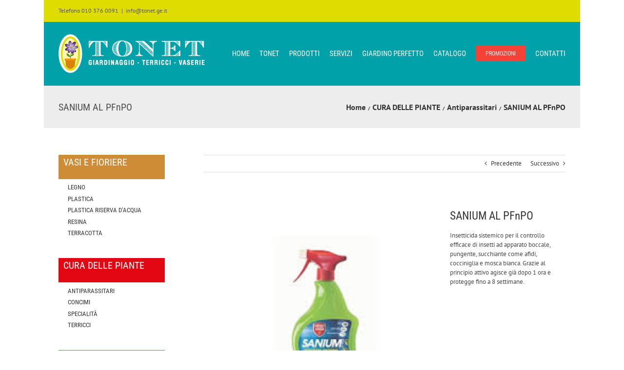

--- FILE ---
content_type: text/html; charset=UTF-8
request_url: https://www.tonetgiardinaggio.it/articolo/sanium-al-pfnpo/
body_size: 13562
content:

<!DOCTYPE html>
<html class="avada-html-layout-boxed avada-html-header-position-top" lang="it-IT" prefix="og: http://ogp.me/ns# fb: http://ogp.me/ns/fb#">
<head>
	<meta http-equiv="X-UA-Compatible" content="IE=edge" />
	<meta http-equiv="Content-Type" content="text/html; charset=utf-8"/>
	<meta name="viewport" content="width=device-width, initial-scale=1" />
	<meta name='robots' content='index, follow, max-image-preview:large, max-snippet:-1, max-video-preview:-1' />
	<style>img:is([sizes="auto" i], [sizes^="auto," i]) { contain-intrinsic-size: 3000px 1500px }</style>
	
	<!-- This site is optimized with the Yoast SEO plugin v24.8 - https://yoast.com/wordpress/plugins/seo/ -->
	<title>SANIUM AL PFnPO - Tonet Giardinaggio</title>
	<link rel="canonical" href="https://www.tonetgiardinaggio.it/articolo/sanium-al-pfnpo/" />
	<meta property="og:locale" content="it_IT" />
	<meta property="og:type" content="article" />
	<meta property="og:title" content="SANIUM AL PFnPO - Tonet Giardinaggio" />
	<meta property="og:description" content="SANIUM AL PFnPO Insetticida sistemico per il controllo efficace di insetti ad apparato boccale, pungente, succhiante come afidi, cocciniglia e mosca bianca. Grazie al principio attivo agisce già dopo 1 ora e protegge fino a 8 settimane." />
	<meta property="og:url" content="https://www.tonetgiardinaggio.it/articolo/sanium-al-pfnpo/" />
	<meta property="og:site_name" content="Tonet Giardinaggio" />
	<meta property="article:publisher" content="https://www.facebook.com/TONET-di-TONET-ANDREA-166504010097355/?fref=ts" />
	<meta property="og:image" content="https://www.tonetgiardinaggio.it/wp-content/uploads/2023/09/pnfpo.jpg" />
	<meta property="og:image:width" content="225" />
	<meta property="og:image:height" content="225" />
	<meta property="og:image:type" content="image/jpeg" />
	<meta name="twitter:card" content="summary_large_image" />
	<meta name="twitter:label1" content="Tempo di lettura stimato" />
	<meta name="twitter:data1" content="1 minuto" />
	<script type="application/ld+json" class="yoast-schema-graph">{"@context":"https://schema.org","@graph":[{"@type":"WebPage","@id":"https://www.tonetgiardinaggio.it/articolo/sanium-al-pfnpo/","url":"https://www.tonetgiardinaggio.it/articolo/sanium-al-pfnpo/","name":"SANIUM AL PFnPO - Tonet Giardinaggio","isPartOf":{"@id":"https://www.tonetgiardinaggio.it/#website"},"primaryImageOfPage":{"@id":"https://www.tonetgiardinaggio.it/articolo/sanium-al-pfnpo/#primaryimage"},"image":{"@id":"https://www.tonetgiardinaggio.it/articolo/sanium-al-pfnpo/#primaryimage"},"thumbnailUrl":"https://www.tonetgiardinaggio.it/wp-content/uploads/2023/09/pnfpo.jpg","datePublished":"2023-09-15T09:52:54+00:00","breadcrumb":{"@id":"https://www.tonetgiardinaggio.it/articolo/sanium-al-pfnpo/#breadcrumb"},"inLanguage":"it-IT","potentialAction":[{"@type":"ReadAction","target":["https://www.tonetgiardinaggio.it/articolo/sanium-al-pfnpo/"]}]},{"@type":"ImageObject","inLanguage":"it-IT","@id":"https://www.tonetgiardinaggio.it/articolo/sanium-al-pfnpo/#primaryimage","url":"https://www.tonetgiardinaggio.it/wp-content/uploads/2023/09/pnfpo.jpg","contentUrl":"https://www.tonetgiardinaggio.it/wp-content/uploads/2023/09/pnfpo.jpg","width":225,"height":225},{"@type":"BreadcrumbList","@id":"https://www.tonetgiardinaggio.it/articolo/sanium-al-pfnpo/#breadcrumb","itemListElement":[{"@type":"ListItem","position":1,"name":"Home","item":"https://www.tonetgiardinaggio.it/"},{"@type":"ListItem","position":2,"name":"Portfolio","item":"https://www.tonetgiardinaggio.it/articolo/"},{"@type":"ListItem","position":3,"name":"SANIUM AL PFnPO"}]},{"@type":"WebSite","@id":"https://www.tonetgiardinaggio.it/#website","url":"https://www.tonetgiardinaggio.it/","name":"Tonet Giardinaggio","description":"L&#039;arte del giardinaggio","potentialAction":[{"@type":"SearchAction","target":{"@type":"EntryPoint","urlTemplate":"https://www.tonetgiardinaggio.it/?s={search_term_string}"},"query-input":{"@type":"PropertyValueSpecification","valueRequired":true,"valueName":"search_term_string"}}],"inLanguage":"it-IT"}]}</script>
	<!-- / Yoast SEO plugin. -->


<link rel='dns-prefetch' href='//cdn.iubenda.com' />
<link rel="alternate" type="application/rss+xml" title="Tonet Giardinaggio &raquo; Feed" href="https://www.tonetgiardinaggio.it/feed/" />
					<link rel="shortcut icon" href="https://www.tonetgiardinaggio.it/wp-content/uploads/2020/04/tonet.png" type="image/x-icon" />
		
					<!-- Apple Touch Icon -->
			<link rel="apple-touch-icon" sizes="180x180" href="https://www.tonetgiardinaggio.it/wp-content/uploads/2020/04/tonet.png">
		
					<!-- Android Icon -->
			<link rel="icon" sizes="192x192" href="https://www.tonetgiardinaggio.it/wp-content/uploads/2020/04/tonet.png">
		
					<!-- MS Edge Icon -->
			<meta name="msapplication-TileImage" content="https://www.tonetgiardinaggio.it/wp-content/uploads/2020/04/tonet.png">
									<meta name="description" content="SANIUM AL PFnPO
Insetticida sistemico per il controllo efficace di insetti ad apparato boccale, pungente, succhiante come afidi, cocciniglia e mosca bianca. Grazie al principio attivo agisce già dopo 1 ora e protegge fino a 8 settimane."/>
				
		<meta property="og:locale" content="it_IT"/>
		<meta property="og:type" content="article"/>
		<meta property="og:site_name" content="Tonet Giardinaggio"/>
		<meta property="og:title" content="SANIUM AL PFnPO - Tonet Giardinaggio"/>
				<meta property="og:description" content="SANIUM AL PFnPO
Insetticida sistemico per il controllo efficace di insetti ad apparato boccale, pungente, succhiante come afidi, cocciniglia e mosca bianca. Grazie al principio attivo agisce già dopo 1 ora e protegge fino a 8 settimane."/>
				<meta property="og:url" content="https://www.tonetgiardinaggio.it/articolo/sanium-al-pfnpo/"/>
																				<meta property="og:image" content="https://www.tonetgiardinaggio.it/wp-content/uploads/2023/09/pnfpo.jpg"/>
		<meta property="og:image:width" content="225"/>
		<meta property="og:image:height" content="225"/>
		<meta property="og:image:type" content="image/jpeg"/>
				<link rel='stylesheet' id='fusion-dynamic-css-css' href='https://www.tonetgiardinaggio.it/wp-content/uploads/fusion-styles/1596c7c6a453e4129991b10abd25e0d4.min.css?ver=3.11.9' type='text/css' media='all' />

<script  type="text/javascript" class=" _iub_cs_skip" type="text/javascript" id="iubenda-head-inline-scripts-0">
/* <![CDATA[ */

var _iub = _iub || [];
_iub.csConfiguration = {"lang":"it","siteId":1559481,"cookiePolicyId":91688536,"cookiePolicyUrl":"https://www.tonetgiardinaggio.it/privacy-cookie-policy/", "banner":{ "acceptButtonDisplay":true,"customizeButtonDisplay":true,"position":"float-top-center" }};
/* ]]> */
</script>
<script  type="text/javascript" charset="UTF-8" async="" class=" _iub_cs_skip" type="text/javascript" src="//cdn.iubenda.com/cs/iubenda_cs.js?ver=3.12.1" id="iubenda-head-scripts-0-js"></script>
<script type="text/javascript" src="https://www.tonetgiardinaggio.it/wp-includes/js/jquery/jquery.min.js?ver=3.7.1" id="jquery-core-js"></script>
<link rel="https://api.w.org/" href="https://www.tonetgiardinaggio.it/wp-json/" /><link rel="alternate" title="JSON" type="application/json" href="https://www.tonetgiardinaggio.it/wp-json/wp/v2/avada_portfolio/6121" /><link rel="EditURI" type="application/rsd+xml" title="RSD" href="https://www.tonetgiardinaggio.it/xmlrpc.php?rsd" />
<meta name="generator" content="WordPress 6.7.4" />
<link rel='shortlink' href='https://www.tonetgiardinaggio.it/?p=6121' />
<link rel="alternate" title="oEmbed (JSON)" type="application/json+oembed" href="https://www.tonetgiardinaggio.it/wp-json/oembed/1.0/embed?url=https%3A%2F%2Fwww.tonetgiardinaggio.it%2Farticolo%2Fsanium-al-pfnpo%2F" />
<link rel="alternate" title="oEmbed (XML)" type="text/xml+oembed" href="https://www.tonetgiardinaggio.it/wp-json/oembed/1.0/embed?url=https%3A%2F%2Fwww.tonetgiardinaggio.it%2Farticolo%2Fsanium-al-pfnpo%2F&#038;format=xml" />
<style type="text/css" id="css-fb-visibility">@media screen and (max-width: 640px){.fusion-no-small-visibility{display:none !important;}body .sm-text-align-center{text-align:center !important;}body .sm-text-align-left{text-align:left !important;}body .sm-text-align-right{text-align:right !important;}body .sm-flex-align-center{justify-content:center !important;}body .sm-flex-align-flex-start{justify-content:flex-start !important;}body .sm-flex-align-flex-end{justify-content:flex-end !important;}body .sm-mx-auto{margin-left:auto !important;margin-right:auto !important;}body .sm-ml-auto{margin-left:auto !important;}body .sm-mr-auto{margin-right:auto !important;}body .fusion-absolute-position-small{position:absolute;top:auto;width:100%;}.awb-sticky.awb-sticky-small{ position: sticky; top: var(--awb-sticky-offset,0); }}@media screen and (min-width: 641px) and (max-width: 1024px){.fusion-no-medium-visibility{display:none !important;}body .md-text-align-center{text-align:center !important;}body .md-text-align-left{text-align:left !important;}body .md-text-align-right{text-align:right !important;}body .md-flex-align-center{justify-content:center !important;}body .md-flex-align-flex-start{justify-content:flex-start !important;}body .md-flex-align-flex-end{justify-content:flex-end !important;}body .md-mx-auto{margin-left:auto !important;margin-right:auto !important;}body .md-ml-auto{margin-left:auto !important;}body .md-mr-auto{margin-right:auto !important;}body .fusion-absolute-position-medium{position:absolute;top:auto;width:100%;}.awb-sticky.awb-sticky-medium{ position: sticky; top: var(--awb-sticky-offset,0); }}@media screen and (min-width: 1025px){.fusion-no-large-visibility{display:none !important;}body .lg-text-align-center{text-align:center !important;}body .lg-text-align-left{text-align:left !important;}body .lg-text-align-right{text-align:right !important;}body .lg-flex-align-center{justify-content:center !important;}body .lg-flex-align-flex-start{justify-content:flex-start !important;}body .lg-flex-align-flex-end{justify-content:flex-end !important;}body .lg-mx-auto{margin-left:auto !important;margin-right:auto !important;}body .lg-ml-auto{margin-left:auto !important;}body .lg-mr-auto{margin-right:auto !important;}body .fusion-absolute-position-large{position:absolute;top:auto;width:100%;}.awb-sticky.awb-sticky-large{ position: sticky; top: var(--awb-sticky-offset,0); }}</style>		<script type="text/javascript">
			var doc = document.documentElement;
			doc.setAttribute( 'data-useragent', navigator.userAgent );
		</script>
		<script>
  (function(i,s,o,g,r,a,m){i['GoogleAnalyticsObject']=r;i[r]=i[r]||function(){
  (i[r].q=i[r].q||[]).push(arguments)},i[r].l=1*new Date();a=s.createElement(o),
  m=s.getElementsByTagName(o)[0];a.async=1;a.src=g;m.parentNode.insertBefore(a,m)
  })(window,document,'script','https://www.google-analytics.com/analytics.js','ga');

  ga('create', 'UA-101906842-1', 'auto');
  ga('send', 'pageview');

</script>
	<!-- Adform Tracking Code BEGIN -->
<script type="text/javascript">
    window._adftrack = Array.isArray(window._adftrack) ? window._adftrack : (window._adftrack ? [window._adftrack] : []);
    window._adftrack.push({
        pm: 1326329,
        divider: encodeURIComponent('|'),
        pagename: encodeURIComponent('Retargeting Tonet')
    });
    (function () { var s = document.createElement('script'); s.type = 'text/javascript'; s.async = true; s.src = 'https://track.adform.net/serving/scripts/trackpoint/async/'; var x = document.getElementsByTagName('script')[0]; x.parentNode.insertBefore(s, x); })();

</script>
<noscript>
    <p style="margin:0;padding:0;border:0;">
        <img src="https://track.adform.net/Serving/TrackPoint/?pm=1326329&ADFPageName=Retargeting%20Tonet&ADFdivider=|" width="1" height="1" alt="" />
    </p>
</noscript>
<!-- Adform Tracking Code END -->

<!-- Facebook Pixel Code -->
<script>
!function(f,b,e,v,n,t,s)
{if(f.fbq)return;n=f.fbq=function(){n.callMethod?
n.callMethod.apply(n,arguments):n.queue.push(arguments)};
if(!f._fbq)f._fbq=n;n.push=n;n.loaded=!0;n.version='2.0';
n.queue=[];t=b.createElement(e);t.async=!0;
t.src=v;s=b.getElementsByTagName(e)[0];
s.parentNode.insertBefore(t,s)}(window,document,'script',
'https://connect.facebook.net/en_US/fbevents.js');
 fbq('init', '966845041538264'); 
fbq('track', 'PageView');
</script>
<noscript>
 <img height="1" width="1" 
src="https://www.facebook.com/tr?id=966845041538264&ev=PageView
&noscript=1"/>
</noscript>
<!-- End Facebook Pixel Code -->

<!-- Google tag (gtag.js) --> <script async src="https://www.googletagmanager.com/gtag/js?id=AW-16506791353"></script> <script> window.dataLayer = window.dataLayer || []; function gtag(){dataLayer.push(arguments);} gtag('js', new Date()); gtag('config', 'AW-16506791353'); </script>

</head>

<body class="avada_portfolio-template-default single single-avada_portfolio postid-6121 single-format-standard has-sidebar fusion-image-hovers fusion-pagination-sizing fusion-button_type-flat fusion-button_span-no fusion-button_gradient-linear avada-image-rollover-circle-yes avada-image-rollover-no fusion-body ltr fusion-sticky-header no-tablet-sticky-header no-mobile-sticky-header no-mobile-slidingbar no-mobile-totop fusion-disable-outline fusion-sub-menu-fade mobile-logo-pos-left layout-boxed-mode avada-has-boxed-modal-shadow-none layout-scroll-offset-full avada-has-zero-margin-offset-top fusion-top-header menu-text-align-center mobile-menu-design-modern fusion-show-pagination-text fusion-header-layout-v3 avada-responsive avada-footer-fx-none avada-menu-highlight-style-bar fusion-search-form-classic fusion-main-menu-search-dropdown fusion-avatar-square avada-sticky-shrinkage avada-dropdown-styles avada-blog-layout-large avada-blog-archive-layout-large avada-header-shadow-no avada-menu-icon-position-left avada-has-megamenu-shadow avada-has-mainmenu-dropdown-divider avada-has-breadcrumb-mobile-hidden avada-has-titlebar-bar_and_content avada-header-border-color-full-transparent avada-has-pagination-padding avada-flyout-menu-direction-fade avada-ec-views-v1" data-awb-post-id="6121">
		<a class="skip-link screen-reader-text" href="#content">Salta al contenuto</a>

	<div id="boxed-wrapper">
							
		<div id="wrapper" class="fusion-wrapper">
			<div id="home" style="position:relative;top:-1px;"></div>
							
					
			<header class="fusion-header-wrapper">
				<div class="fusion-header-v3 fusion-logo-alignment fusion-logo-left fusion-sticky-menu- fusion-sticky-logo- fusion-mobile-logo-  fusion-mobile-menu-design-modern">
					
<div class="fusion-secondary-header">
	<div class="fusion-row">
					<div class="fusion-alignleft">
				<div class="fusion-contact-info"><span class="fusion-contact-info-phone-number">Telefono 010 376 0091</span><span class="fusion-header-separator">|</span><span class="fusion-contact-info-email-address"><a href="mailto:inf&#111;&#64;ton&#101;&#116;&#46;&#103;&#101;.&#105;t">inf&#111;&#64;ton&#101;&#116;&#46;&#103;&#101;.&#105;t</a></span></div>			</div>
							<div class="fusion-alignright">
				<nav class="fusion-secondary-menu" role="navigation" aria-label="Menu Secondario"></nav>			</div>
			</div>
</div>
<div class="fusion-header-sticky-height"></div>
<div class="fusion-header">
	<div class="fusion-row">
					<div class="fusion-logo" data-margin-top="25px" data-margin-bottom="15px" data-margin-left="0px" data-margin-right="0px">
			<a class="fusion-logo-link"  href="https://www.tonetgiardinaggio.it/" >

						<!-- standard logo -->
			<img src="https://www.tonetgiardinaggio.it/wp-content/uploads/2017/06/tonet-logo.png" srcset="https://www.tonetgiardinaggio.it/wp-content/uploads/2017/06/tonet-logo.png 1x" width="300" height="80" alt="Tonet Giardinaggio Logo" data-retina_logo_url="" class="fusion-standard-logo" />

			
					</a>
		</div>		<nav class="fusion-main-menu" aria-label="Menu Principale"><ul id="menu-main" class="fusion-menu"><li  id="menu-item-44"  class="menu-item menu-item-type-post_type menu-item-object-page menu-item-home menu-item-44"  data-item-id="44"><a  href="https://www.tonetgiardinaggio.it/" class="fusion-bar-highlight"><span class="menu-text">HOME</span></a></li><li  id="menu-item-2630"  class="menu-item menu-item-type-post_type menu-item-object-page menu-item-2630"  data-item-id="2630"><a  href="https://www.tonetgiardinaggio.it/tonet/" class="fusion-bar-highlight"><span class="menu-text">TONET</span></a></li><li  id="menu-item-2492"  class="menu-item menu-item-type-custom menu-item-object-custom menu-item-has-children menu-item-2492 fusion-dropdown-menu"  data-item-id="2492"><a  class="fusion-bar-highlight"><span class="menu-text">PRODOTTI</span></a><ul class="sub-menu"><li  id="menu-item-2265"  class="menu-item menu-item-type-post_type menu-item-object-page menu-item-2265 fusion-dropdown-submenu" ><a  href="https://www.tonetgiardinaggio.it/vasi-e-fioriere/" class="fusion-bar-highlight"><span>VASI E FIORIERE</span></a></li><li  id="menu-item-2573"  class="menu-item menu-item-type-post_type menu-item-object-page menu-item-2573 fusion-dropdown-submenu" ><a  href="https://www.tonetgiardinaggio.it/cura-delle-piante/" class="fusion-bar-highlight"><span>CURA DELLE PIANTE</span></a></li><li  id="menu-item-2577"  class="menu-item menu-item-type-post_type menu-item-object-page menu-item-2577 fusion-dropdown-submenu" ><a  href="https://www.tonetgiardinaggio.it/sementi-e-bulbi/" class="fusion-bar-highlight"><span>SEMENTI E BULBI</span></a></li><li  id="menu-item-2585"  class="menu-item menu-item-type-post_type menu-item-object-page menu-item-2585 fusion-dropdown-submenu" ><a  href="https://www.tonetgiardinaggio.it/macchinari-e-attrezzi/" class="fusion-bar-highlight"><span>MACCHINARI E ATTREZZI</span></a></li><li  id="menu-item-2590"  class="menu-item menu-item-type-post_type menu-item-object-page menu-item-2590 fusion-dropdown-submenu" ><a  href="https://www.tonetgiardinaggio.it/irrigazione/" class="fusion-bar-highlight"><span>IRRIGAZIONE</span></a></li><li  id="menu-item-2607"  class="menu-item menu-item-type-post_type menu-item-object-page menu-item-2607 fusion-dropdown-submenu" ><a  href="https://www.tonetgiardinaggio.it/arredo/" class="fusion-bar-highlight"><span>ARREDO</span></a></li><li  id="menu-item-2594"  class="menu-item menu-item-type-post_type menu-item-object-page menu-item-2594 fusion-dropdown-submenu" ><a  href="https://www.tonetgiardinaggio.it/barbecue/" class="fusion-bar-highlight"><span>BARBECUE</span></a></li></ul></li><li  id="menu-item-2531"  class="menu-item menu-item-type-post_type menu-item-object-page menu-item-2531"  data-item-id="2531"><a  href="https://www.tonetgiardinaggio.it/servizi/" class="fusion-bar-highlight"><span class="menu-text">SERVIZI</span></a></li><li  id="menu-item-2490"  class="menu-item menu-item-type-custom menu-item-object-custom menu-item-2490"  data-item-id="2490"><a  href="https://www.tonetgiardinaggio.it/giardino-perfetto/" class="fusion-bar-highlight"><span class="menu-text">GIARDINO PERFETTO</span></a></li><li  id="menu-item-2316"  class="menu-item menu-item-type-post_type menu-item-object-page menu-item-2316"  data-item-id="2316"><a  href="https://www.tonetgiardinaggio.it/catalogo/" class="fusion-bar-highlight"><span class="menu-text">CATALOGO</span></a></li><li  id="menu-item-172"  class="menu-item menu-item-type-post_type menu-item-object-page menu-item-172 fusion-menu-item-button"  data-item-id="172"><a  href="https://www.tonetgiardinaggio.it/promozioni/" class="fusion-bar-highlight"><span class="menu-text fusion-button button-default button-small">PROMOZIONI</span></a></li><li  id="menu-item-171"  class="menu-item menu-item-type-post_type menu-item-object-page menu-item-171"  data-item-id="171"><a  href="https://www.tonetgiardinaggio.it/contatti/" class="fusion-bar-highlight"><span class="menu-text">CONTATTI</span></a></li></ul></nav>	<div class="fusion-mobile-menu-icons">
							<a href="#" class="fusion-icon awb-icon-bars" aria-label="Attiva/Disattiva menu mobile" aria-expanded="false"></a>
		
		
		
			</div>

<nav class="fusion-mobile-nav-holder fusion-mobile-menu-text-align-left" aria-label="Menu Mobile Principale"></nav>

					</div>
</div>
				</div>
				<div class="fusion-clearfix"></div>
			</header>
								
							<div id="sliders-container" class="fusion-slider-visibility">
					</div>
				
					
							
			<section class="avada-page-titlebar-wrapper" aria-label="Barra Titolo Pagina">
	<div class="fusion-page-title-bar fusion-page-title-bar-none fusion-page-title-bar-left">
		<div class="fusion-page-title-row">
			<div class="fusion-page-title-wrapper">
				<div class="fusion-page-title-captions">

																							<h1 class="entry-title">SANIUM AL PFnPO</h1>

											
					
				</div>

															<div class="fusion-page-title-secondary">
							<nav class="fusion-breadcrumbs awb-yoast-breadcrumbs" ara-label="Breadcrumb"><ol class="awb-breadcrumb-list"><li class="fusion-breadcrumb-item awb-breadcrumb-sep" ><a href="https://www.tonetgiardinaggio.it" class="fusion-breadcrumb-link"><span >Home</span></a></li><li class="fusion-breadcrumb-item awb-breadcrumb-sep" ><a href="https://www.tonetgiardinaggio.it/categoria/cura-delle-piante/" class="fusion-breadcrumb-link"><span >CURA DELLE PIANTE</span></a></li><li class="fusion-breadcrumb-item awb-breadcrumb-sep" ><a href="https://www.tonetgiardinaggio.it/categoria/antiparassitari/" class="fusion-breadcrumb-link"><span >Antiparassitari</span></a></li><li class="fusion-breadcrumb-item"  aria-current="page"><span  class="breadcrumb-leaf">SANIUM AL PFnPO</span></li></ol></nav>						</div>
									
			</div>
		</div>
	</div>
</section>

						<main id="main" class="clearfix ">
				<div class="fusion-row" style="">
<section id="content" class=" portfolio-half" style="float: right;">
	
			<div class="single-navigation clearfix">
			
											<a href="https://www.tonetgiardinaggio.it/articolo/sanium-pin-pfnpo/" rel="prev">Precedente</a>
			
			
											<a href="https://www.tonetgiardinaggio.it/articolo/cattura-insetti/" rel="next">Successivo</a>
					</div>
	
					<article id="post-6121" class="post-6121 avada_portfolio type-avada_portfolio status-publish format-standard has-post-thumbnail hentry portfolio_category-antiparassitari portfolio_category-cura-delle-piante">

									<div class="fusion-flexslider flexslider fusion-post-slideshow post-slideshow fusion-flexslider-loading">
				<ul class="slides">
																					<li>
																																<a href="https://www.tonetgiardinaggio.it/wp-content/uploads/2023/09/pnfpo.jpg" data-rel="iLightbox[gallery6121]" title="pnfpo" data-title="pnfpo" data-caption="">
										<span class="screen-reader-text">View Larger Image</span>
										<img width="225" height="225" src="https://www.tonetgiardinaggio.it/wp-content/uploads/2023/09/pnfpo.jpg" class="attachment-full size-full lazyload wp-post-image" alt="" decoding="async" fetchpriority="high" srcset="data:image/svg+xml,%3Csvg%20xmlns%3D%27http%3A%2F%2Fwww.w3.org%2F2000%2Fsvg%27%20width%3D%27225%27%20height%3D%27225%27%20viewBox%3D%270%200%20225%20225%27%3E%3Crect%20width%3D%27225%27%20height%3D%27225%27%20fill-opacity%3D%220%22%2F%3E%3C%2Fsvg%3E" data-orig-src="https://www.tonetgiardinaggio.it/wp-content/uploads/2023/09/pnfpo.jpg" data-srcset="https://www.tonetgiardinaggio.it/wp-content/uploads/2023/09/pnfpo-200x200.jpg 200w, https://www.tonetgiardinaggio.it/wp-content/uploads/2023/09/pnfpo.jpg 225w" data-sizes="auto" />									</a>
																					</li>
																																																																																																																				</ul>
			</div>
			
						<div class="project-content">
				<span class="entry-title rich-snippet-hidden">SANIUM AL PFnPO</span><span class="vcard rich-snippet-hidden"><span class="fn"><a href="https://www.tonetgiardinaggio.it/author/andrea/" title="Articoli scritti da andrea" rel="author">andrea</a></span></span><span class="updated rich-snippet-hidden">2023-09-15T11:52:54+02:00</span>				<div class="project-description post-content" style="">
										<h2>SANIUM AL PFnPO</h2>
<p>Insetticida sistemico per il controllo efficace di insetti ad apparato boccale, pungente, succhiante come afidi, cocciniglia e mosca bianca. Grazie al principio attivo agisce già dopo 1 ora e protegge fino a 8 settimane.</p>
									</div>

							</div>

			<div class="portfolio-sep"></div>
												<div class="fusion-sharing-box fusion-theme-sharing-box fusion-single-sharing-box">
		<h4>Condividi</h4>
		<div class="fusion-social-networks"><div class="fusion-social-networks-wrapper"><a  class="fusion-social-network-icon fusion-tooltip fusion-facebook awb-icon-facebook" style="color:var(--sharing_social_links_icon_color);" data-placement="top" data-title="Facebook" data-toggle="tooltip" title="Facebook" href="https://www.facebook.com/sharer.php?u=https%3A%2F%2Fwww.tonetgiardinaggio.it%2Farticolo%2Fsanium-al-pfnpo%2F&amp;t=SANIUM%20AL%20PFnPO" target="_blank" rel="noreferrer"><span class="screen-reader-text">Facebook</span></a><a  class="fusion-social-network-icon fusion-tooltip fusion-twitter awb-icon-twitter" style="color:var(--sharing_social_links_icon_color);" data-placement="top" data-title="X" data-toggle="tooltip" title="X" href="https://twitter.com/share?url=https%3A%2F%2Fwww.tonetgiardinaggio.it%2Farticolo%2Fsanium-al-pfnpo%2F&amp;text=SANIUM%20AL%20PFnPO" target="_blank" rel="noopener noreferrer"><span class="screen-reader-text">X</span></a><a  class="fusion-social-network-icon fusion-tooltip fusion-reddit awb-icon-reddit" style="color:var(--sharing_social_links_icon_color);" data-placement="top" data-title="Reddit" data-toggle="tooltip" title="Reddit" href="https://reddit.com/submit?url=https://www.tonetgiardinaggio.it/articolo/sanium-al-pfnpo/&amp;title=SANIUM%20AL%20PFnPO" target="_blank" rel="noopener noreferrer"><span class="screen-reader-text">Reddit</span></a><a  class="fusion-social-network-icon fusion-tooltip fusion-linkedin awb-icon-linkedin" style="color:var(--sharing_social_links_icon_color);" data-placement="top" data-title="LinkedIn" data-toggle="tooltip" title="LinkedIn" href="https://www.linkedin.com/shareArticle?mini=true&amp;url=https%3A%2F%2Fwww.tonetgiardinaggio.it%2Farticolo%2Fsanium-al-pfnpo%2F&amp;title=SANIUM%20AL%20PFnPO&amp;summary=SANIUM%20AL%20PFnPO%0D%0AInsetticida%20sistemico%20per%20il%20controllo%20efficace%20di%20insetti%20ad%20apparato%20boccale%2C%20pungente%2C%20succhiante%20come%20afidi%2C%20cocciniglia%20e%20mosca%20bianca.%20Grazie%20al%20principio%20attivo%20agisce%20gi%C3%A0%20dopo%201%20ora%20e%20protegge%20fino%20a%208%20settimane." target="_blank" rel="noopener noreferrer"><span class="screen-reader-text">LinkedIn</span></a><a  class="fusion-social-network-icon fusion-tooltip fusion-tumblr awb-icon-tumblr" style="color:var(--sharing_social_links_icon_color);" data-placement="top" data-title="Tumblr" data-toggle="tooltip" title="Tumblr" href="https://www.tumblr.com/share/link?url=https%3A%2F%2Fwww.tonetgiardinaggio.it%2Farticolo%2Fsanium-al-pfnpo%2F&amp;name=SANIUM%20AL%20PFnPO&amp;description=SANIUM%20AL%20PFnPO%0D%0AInsetticida%20sistemico%20per%20il%20controllo%20efficace%20di%20insetti%20ad%20apparato%20boccale%2C%20pungente%2C%20succhiante%20come%20afidi%2C%20cocciniglia%20e%20mosca%20bianca.%20Grazie%20al%20principio%20attivo%20agisce%20gi%C3%A0%20dopo%201%20ora%20e%20protegge%20fino%20a%208%20settimane." target="_blank" rel="noopener noreferrer"><span class="screen-reader-text">Tumblr</span></a><a  class="fusion-social-network-icon fusion-tooltip fusion-pinterest awb-icon-pinterest" style="color:var(--sharing_social_links_icon_color);" data-placement="top" data-title="Pinterest" data-toggle="tooltip" title="Pinterest" href="https://pinterest.com/pin/create/button/?url=https%3A%2F%2Fwww.tonetgiardinaggio.it%2Farticolo%2Fsanium-al-pfnpo%2F&amp;description=SANIUM%20AL%20PFnPO%0D%0AInsetticida%20sistemico%20per%20il%20controllo%20efficace%20di%20insetti%20ad%20apparato%20boccale%2C%20pungente%2C%20succhiante%20come%20afidi%2C%20cocciniglia%20e%20mosca%20bianca.%20Grazie%20al%20principio%20attivo%20agisce%20gi%C3%A0%20dopo%201%20ora%20e%20protegge%20fino%20a%208%20settimane.&amp;media=https%3A%2F%2Fwww.tonetgiardinaggio.it%2Fwp-content%2Fuploads%2F2023%2F09%2Fpnfpo.jpg" target="_blank" rel="noopener noreferrer"><span class="screen-reader-text">Pinterest</span></a><a  class="fusion-social-network-icon fusion-tooltip fusion-vk awb-icon-vk" style="color:var(--sharing_social_links_icon_color);" data-placement="top" data-title="Vk" data-toggle="tooltip" title="Vk" href="https://vk.com/share.php?url=https%3A%2F%2Fwww.tonetgiardinaggio.it%2Farticolo%2Fsanium-al-pfnpo%2F&amp;title=SANIUM%20AL%20PFnPO&amp;description=SANIUM%20AL%20PFnPO%0D%0AInsetticida%20sistemico%20per%20il%20controllo%20efficace%20di%20insetti%20ad%20apparato%20boccale%2C%20pungente%2C%20succhiante%20come%20afidi%2C%20cocciniglia%20e%20mosca%20bianca.%20Grazie%20al%20principio%20attivo%20agisce%20gi%C3%A0%20dopo%201%20ora%20e%20protegge%20fino%20a%208%20settimane." target="_blank" rel="noopener noreferrer"><span class="screen-reader-text">Vk</span></a><a  class="fusion-social-network-icon fusion-tooltip fusion-mail awb-icon-mail fusion-last-social-icon" style="color:var(--sharing_social_links_icon_color);" data-placement="top" data-title="Email" data-toggle="tooltip" title="Email" href="mailto:?body=https://www.tonetgiardinaggio.it/articolo/sanium-al-pfnpo/&amp;subject=SANIUM%20AL%20PFnPO" target="_self" rel="noopener noreferrer"><span class="screen-reader-text">Email</span></a><div class="fusion-clearfix"></div></div></div>	</div>
					<section class="related-posts single-related-posts">
					<div class="fusion-title fusion-title-size-three sep-double sep-solid" style="margin-top:0px;margin-bottom:31px;">
					<h3 class="title-heading-left" style="margin:0;">
						Progetti correlati					</h3>
					<span class="awb-title-spacer"></span>
					<div class="title-sep-container">
						<div class="title-sep sep-double sep-solid"></div>
					</div>
				</div>
				
	
	
	
					<div class="awb-carousel awb-swiper awb-swiper-carousel" data-imagesize="fixed" data-metacontent="no" data-autoplay="no" data-touchscroll="no" data-columns="5" data-itemmargin="44px" data-itemwidth="180" data-scrollitems="">
		<div class="swiper-wrapper">
																		<div class="swiper-slide">
					<div class="fusion-carousel-item-wrapper">
						<div  class="fusion-image-wrapper fusion-image-size-fixed" aria-haspopup="true">
							<a href="https://www.tonetgiardinaggio.it/articolo/hortex-multi-insetto/" aria-label="HORTEX MULTI INSETTO">
								<img src="https://www.tonetgiardinaggio.it/wp-content/uploads/2024/11/hotex-500x383.jpg" srcset="https://www.tonetgiardinaggio.it/wp-content/uploads/2024/11/hotex-500x383.jpg 1x, https://www.tonetgiardinaggio.it/wp-content/uploads/2024/11/hotex-500x383@2x.jpg 2x" width="500" height="383" alt="HORTEX MULTI INSETTO" />
				</a>
							</div>
											</div><!-- fusion-carousel-item-wrapper -->
				</div>
															<div class="swiper-slide">
					<div class="fusion-carousel-item-wrapper">
						<div  class="fusion-image-wrapper fusion-image-size-fixed" aria-haspopup="true">
							<a href="https://www.tonetgiardinaggio.it/articolo/concime-piante-carnivore/" aria-label="CONCIME PIANTE CARNIVORE">
								<img src="https://www.tonetgiardinaggio.it/wp-content/uploads/2024/11/PIANTE-CARNIVORE-500x383.jpg" srcset="https://www.tonetgiardinaggio.it/wp-content/uploads/2024/11/PIANTE-CARNIVORE-500x383.jpg 1x, https://www.tonetgiardinaggio.it/wp-content/uploads/2024/11/PIANTE-CARNIVORE-500x383@2x.jpg 2x" width="500" height="383" alt="CONCIME PIANTE CARNIVORE" />
				</a>
							</div>
											</div><!-- fusion-carousel-item-wrapper -->
				</div>
															<div class="swiper-slide">
					<div class="fusion-carousel-item-wrapper">
						<div  class="fusion-image-wrapper fusion-image-size-fixed" aria-haspopup="true">
							<a href="https://www.tonetgiardinaggio.it/articolo/erbicida-finalsan-2/" aria-label="ERBICIDA FINALSAN">
								<img src="https://www.tonetgiardinaggio.it/wp-content/uploads/2025/02/finalsan-500x383.jpg" srcset="https://www.tonetgiardinaggio.it/wp-content/uploads/2025/02/finalsan-500x383.jpg 1x, https://www.tonetgiardinaggio.it/wp-content/uploads/2025/02/finalsan-500x383@2x.jpg 2x" width="500" height="383" alt="ERBICIDA FINALSAN" />
				</a>
							</div>
											</div><!-- fusion-carousel-item-wrapper -->
				</div>
															<div class="swiper-slide">
					<div class="fusion-carousel-item-wrapper">
						<div  class="fusion-image-wrapper fusion-image-size-fixed" aria-haspopup="true">
							<a href="https://www.tonetgiardinaggio.it/articolo/foval-gel-formiche/" aria-label="FOVAL GEL FORMICHE">
								<img src="https://www.tonetgiardinaggio.it/wp-content/uploads/2025/02/foval-esca-500x383.jpg" srcset="https://www.tonetgiardinaggio.it/wp-content/uploads/2025/02/foval-esca-500x383.jpg 1x, https://www.tonetgiardinaggio.it/wp-content/uploads/2025/02/foval-esca-500x383@2x.jpg 2x" width="500" height="383" alt="FOVAL GEL FORMICHE" />
				</a>
							</div>
											</div><!-- fusion-carousel-item-wrapper -->
				</div>
															<div class="swiper-slide">
					<div class="fusion-carousel-item-wrapper">
						<div  class="fusion-image-wrapper fusion-image-size-fixed" aria-haspopup="true">
							<a href="https://www.tonetgiardinaggio.it/articolo/ortosano/" aria-label="ORTOSANO">
								<img src="https://www.tonetgiardinaggio.it/wp-content/uploads/2025/11/ortosano-500x383.jpg" srcset="https://www.tonetgiardinaggio.it/wp-content/uploads/2025/11/ortosano-500x383.jpg 1x, https://www.tonetgiardinaggio.it/wp-content/uploads/2025/11/ortosano-500x383@2x.jpg 2x" width="500" height="383" alt="ORTOSANO" />
				</a>
							</div>
											</div><!-- fusion-carousel-item-wrapper -->
				</div>
					</div><!-- swiper-wrapper -->
				<div class="awb-swiper-button awb-swiper-button-prev"><i class="awb-icon-angle-left"></i></div><div class="awb-swiper-button awb-swiper-button-next"><i class="awb-icon-angle-right"></i></div>	</div><!-- fusion-carousel -->
</section><!-- related-posts -->


																	</article>
	</section>
<aside id="sidebar" class="sidebar fusion-widget-area fusion-content-widget-area fusion-sidebar-left fusion-catalogo" style="float: left;" data="">
											
					<div id="text-3" class="widget widget_text" style="padding: 0px;">			<div class="textwidget"><div class="fusion-fullwidth fullwidth-box fusion-builder-row-1 fusion-flex-container hundred-percent-fullwidth non-hundred-percent-height-scrolling" style="--awb-border-radius-top-left:0px;--awb-border-radius-top-right:0px;--awb-border-radius-bottom-right:0px;--awb-border-radius-bottom-left:0px;--awb-padding-top:0px;--awb-padding-right:0px;--awb-padding-left:0px;--awb-margin-top:0px;--awb-flex-wrap:wrap;" ><div class="fusion-builder-row fusion-row fusion-flex-align-items-flex-start fusion-flex-content-wrap" style="width:calc( 100% + 0px ) !important;max-width:calc( 100% + 0px ) !important;margin-left: calc(-0px / 2 );margin-right: calc(-0px / 2 );"><div class="fusion-layout-column fusion_builder_column fusion-builder-column-0 fusion_builder_column_1_1 1_1 fusion-flex-column" style="--awb-bg-size:cover;--awb-width-large:100%;--awb-margin-top-large:0px;--awb-spacing-right-large:0px;--awb-margin-bottom-large:20px;--awb-spacing-left-large:0px;--awb-width-medium:100%;--awb-spacing-right-medium:0px;--awb-spacing-left-medium:0px;--awb-width-small:100%;--awb-spacing-right-small:0px;--awb-spacing-left-small:0px;"><div class="fusion-column-wrapper fusion-flex-justify-content-flex-start fusion-content-layout-column"><div style="background-color:#ce8c36; padding-left: 10px;"><h3 style="text-align: left; font-sixe: 16px;"><a href="http://www.tonetgiardinaggio.it/categoria/vasi-e-fioriere/"><span style="color: #ffffff;">VASI E FIORIERE</span></a></h3></div><ul style="--awb-size:8px;--awb-iconcolor:#ce8c36;--awb-line-height:13.6px;--awb-icon-width:13.6px;--awb-icon-height:13.6px;--awb-icon-margin:5.6px;--awb-content-margin:19.2px;" class="fusion-checklist fusion-checklist-1 fusion-checklist-default type-icons"><li class="fusion-li-item" style=""><span class="icon-wrapper circle-no"><i class="fusion-li-icon fa fa-circle" aria-hidden="true"></i></span><div class="fusion-li-item-content">
<h4><a href="https://www.tonetgiardinaggio.it/categoria/legno/">LEGNO</a></h4>
</div></li><li class="fusion-li-item" style=""><span class="icon-wrapper circle-no"><i class="fusion-li-icon fa fa-circle" aria-hidden="true"></i></span><div class="fusion-li-item-content">
<h4><a href="https://www.tonetgiardinaggio.it/categoria/plastica/">PLASTICA</a></h4>
</div></li><li class="fusion-li-item" style=""><span class="icon-wrapper circle-no"><i class="fusion-li-icon fa fa-circle" aria-hidden="true"></i></span><div class="fusion-li-item-content">
<h4><a href="https://www.tonetgiardinaggio.it/categoria/plastica-riserva-acqua/">PLASTICA RISERVA D&#8217;ACQUA</a></h4>
</div></li><li class="fusion-li-item" style=""><span class="icon-wrapper circle-no"><i class="fusion-li-icon fa fa-circle" aria-hidden="true"></i></span><div class="fusion-li-item-content">
<h4><a href="https://www.tonetgiardinaggio.it/categoria/resina/">RESINA</a></h4>
</div></li><li class="fusion-li-item" style=""><span class="icon-wrapper circle-no"><i class="fusion-li-icon fa fa-circle" aria-hidden="true"></i></span><div class="fusion-li-item-content">
<h4><a href="https://www.tonetgiardinaggio.it/categoria/terracotta/">TERRACOTTA</a></h4>
</div></li></ul></div></div><div class="fusion-layout-column fusion_builder_column fusion-builder-column-1 fusion_builder_column_1_1 1_1 fusion-flex-column" style="--awb-bg-size:cover;--awb-width-large:100%;--awb-margin-top-large:15px;--awb-spacing-right-large:0px;--awb-margin-bottom-large:20px;--awb-spacing-left-large:0px;--awb-width-medium:100%;--awb-spacing-right-medium:0px;--awb-spacing-left-medium:0px;--awb-width-small:100%;--awb-spacing-right-small:0px;--awb-spacing-left-small:0px;"><div class="fusion-column-wrapper fusion-flex-justify-content-flex-start fusion-content-layout-column"><div style="background-color:#e30613; padding-left: 10px;"><h3 style="text-align: left; font-sixe: 16px;"><a href="http://www.tonetgiardinaggio.it/categoria/cura-delle-piante/"><span style="color: #ffffff">CURA DELLE PIANTE</span></a></h3></div><ul style="--awb-size:8px;--awb-iconcolor:#e30613;--awb-line-height:13.6px;--awb-icon-width:13.6px;--awb-icon-height:13.6px;--awb-icon-margin:5.6px;--awb-content-margin:19.2px;" class="fusion-checklist fusion-checklist-2 fusion-checklist-default type-icons"><li class="fusion-li-item" style=""><span class="icon-wrapper circle-no"><i class="fusion-li-icon fa fa-circle" aria-hidden="true"></i></span><div class="fusion-li-item-content">
<h4><a href="https://www.tonetgiardinaggio.it/categoria/antiparassitari/">ANTIPARASSITARI</a></h4>
</div></li><li class="fusion-li-item" style=""><span class="icon-wrapper circle-no"><i class="fusion-li-icon fa fa-circle" aria-hidden="true"></i></span><div class="fusion-li-item-content">
<h4><a href="https://www.tonetgiardinaggio.it/categoria/concimi/">CONCIMI</a></h4>
</div></li><li class="fusion-li-item" style=""><span class="icon-wrapper circle-no"><i class="fusion-li-icon fa fa-circle" aria-hidden="true"></i></span><div class="fusion-li-item-content">
<h4><a href="https://www.tonetgiardinaggio.it/categoria/specialita/">SPECIALITÀ</a></h4>
</div></li><li class="fusion-li-item" style=""><span class="icon-wrapper circle-no"><i class="fusion-li-icon fa fa-circle" aria-hidden="true"></i></span><div class="fusion-li-item-content">
<h4><a href="https://www.tonetgiardinaggio.it/categoria/terricci/">TERRICCI</a></h4>
</div></li></ul></div></div><div class="fusion-layout-column fusion_builder_column fusion-builder-column-2 fusion_builder_column_1_1 1_1 fusion-flex-column" style="--awb-bg-size:cover;--awb-width-large:100%;--awb-margin-top-large:15px;--awb-spacing-right-large:0px;--awb-margin-bottom-large:20px;--awb-spacing-left-large:0px;--awb-width-medium:100%;--awb-spacing-right-medium:0px;--awb-spacing-left-medium:0px;--awb-width-small:100%;--awb-spacing-right-small:0px;--awb-spacing-left-small:0px;"><div class="fusion-column-wrapper fusion-flex-justify-content-flex-start fusion-content-layout-column"><div style="background-color:#3aaa35; padding-left: 10px;"><h3 style="text-align: left; font-sixe: 16px;"><a href="http://www.tonetgiardinaggio.it/categoria/sementi-e-bulbi/"><span style="color: #ffffff;">SEMENTI E BULBI</span></a></h3></div><ul style="--awb-size:8px;--awb-iconcolor:#3aaa35;--awb-line-height:13.6px;--awb-icon-width:13.6px;--awb-icon-height:13.6px;--awb-icon-margin:5.6px;--awb-content-margin:19.2px;" class="fusion-checklist fusion-checklist-3 fusion-checklist-default type-icons"><li class="fusion-li-item" style=""><span class="icon-wrapper circle-no"><i class="fusion-li-icon fa fa-circle" aria-hidden="true"></i></span><div class="fusion-li-item-content">
<h4><a href="https://www.tonetgiardinaggio.it/categoria/fiori-e-bulbi/">FIORI E BULBI</a></h4>
</div></li><li class="fusion-li-item" style=""><span class="icon-wrapper circle-no"><i class="fusion-li-icon fa fa-circle" aria-hidden="true"></i></span><div class="fusion-li-item-content">
<h4><a href="https://www.tonetgiardinaggio.it/categoria/sementi-da-orto/">SEMENTI DA ORTO</a></h4>
</div></li><li class="fusion-li-item" style=""><span class="icon-wrapper circle-no"><i class="fusion-li-icon fa fa-circle" aria-hidden="true"></i></span><div class="fusion-li-item-content">
<h4><a href="https://www.tonetgiardinaggio.it/categoria/sementi-da-prato/">SEMENTI DA PRATO</a></h4>
</div></li></ul></div></div><div class="fusion-layout-column fusion_builder_column fusion-builder-column-3 fusion_builder_column_1_1 1_1 fusion-flex-column" style="--awb-bg-size:cover;--awb-width-large:100%;--awb-margin-top-large:15px;--awb-spacing-right-large:0px;--awb-margin-bottom-large:20px;--awb-spacing-left-large:0px;--awb-width-medium:100%;--awb-spacing-right-medium:0px;--awb-spacing-left-medium:0px;--awb-width-small:100%;--awb-spacing-right-small:0px;--awb-spacing-left-small:0px;"><div class="fusion-column-wrapper fusion-flex-justify-content-flex-start fusion-content-layout-column"><div style="background-color:#dedc00; padding-left: 10px;"><h3 style="text-align: left; font-sixe: 16px;"><a href="http://www.tonetgiardinaggio.it/categoria/macchinari-e-attrezzi/"><span style="color: #ffffff;">MACCHINARI ED ATTREZZI</span></a></h3></div><ul style="--awb-size:8px;--awb-iconcolor:#dedc00;--awb-line-height:13.6px;--awb-icon-width:13.6px;--awb-icon-height:13.6px;--awb-icon-margin:5.6px;--awb-content-margin:19.2px;" class="fusion-checklist fusion-checklist-4 fusion-checklist-default type-icons"><li class="fusion-li-item" style=""><span class="icon-wrapper circle-no"><i class="fusion-li-icon fa fa-circle" aria-hidden="true"></i></span><div class="fusion-li-item-content">
<h4><a href="https://www.tonetgiardinaggio.it/categoria/attrezzi-manuali/">ATTREZZI MANUALI</a></h4>
</div></li><li class="fusion-li-item" style=""><span class="icon-wrapper circle-no"><i class="fusion-li-icon fa fa-circle" aria-hidden="true"></i></span><div class="fusion-li-item-content">
<h4><a href="https://www.tonetgiardinaggio.it/categoria/batteria/">BATTERIA</a></h4>
</div></li><li class="fusion-li-item" style=""><span class="icon-wrapper circle-no"><i class="fusion-li-icon fa fa-circle" aria-hidden="true"></i></span><div class="fusion-li-item-content">
<h4><a href="https://www.tonetgiardinaggio.it/categoria/motore-a-scoppio/">MOTORE A SCOPPIO</a></h4>
</div></li><li class="fusion-li-item" style=""><span class="icon-wrapper circle-no"><i class="fusion-li-icon fa fa-circle" aria-hidden="true"></i></span><div class="fusion-li-item-content">
<h4><a href="https://www.tonetgiardinaggio.it/categoria/motore-elettrico/">MOTORE ELETTRICO</a></h4>
</div></li><li class="fusion-li-item" style=""><span class="icon-wrapper circle-no"><i class="fusion-li-icon fa fa-circle" aria-hidden="true"></i></span><div class="fusion-li-item-content">
<h4><a href="https://www.tonetgiardinaggio.it/categoria/robot/">ROBOT</a></h4>
</div></li></ul></div></div><div class="fusion-layout-column fusion_builder_column fusion-builder-column-4 fusion_builder_column_1_1 1_1 fusion-flex-column" style="--awb-bg-size:cover;--awb-width-large:100%;--awb-margin-top-large:15px;--awb-spacing-right-large:0px;--awb-margin-bottom-large:20px;--awb-spacing-left-large:0px;--awb-width-medium:100%;--awb-spacing-right-medium:0px;--awb-spacing-left-medium:0px;--awb-width-small:100%;--awb-spacing-right-small:0px;--awb-spacing-left-small:0px;"><div class="fusion-column-wrapper fusion-flex-justify-content-flex-start fusion-content-layout-column"><div style="background-color:#36a9e1; padding-left: 10px;"><h3 style="text-align: left; font-sixe: 16px;"><a href="http://www.tonetgiardinaggio.it/categoria/irrigazione/"><span style="color: #ffffff;">IRRIGAZIONE</span></a></h3></div><ul style="--awb-size:8px;--awb-iconcolor:#36a9e1;--awb-line-height:13.6px;--awb-icon-width:13.6px;--awb-icon-height:13.6px;--awb-icon-margin:5.6px;--awb-content-margin:19.2px;" class="fusion-checklist fusion-checklist-5 fusion-checklist-default type-icons"><li class="fusion-li-item" style=""><span class="icon-wrapper circle-no"><i class="fusion-li-icon fa fa-circle" aria-hidden="true"></i></span><div class="fusion-li-item-content">
<h4><a href="https://www.tonetgiardinaggio.it/categoria/giardino/">GIARDINO</a></h4>
</div></li><li class="fusion-li-item" style=""><span class="icon-wrapper circle-no"><i class="fusion-li-icon fa fa-circle" aria-hidden="true"></i></span><div class="fusion-li-item-content">
<h4><a href="https://www.tonetgiardinaggio.it/categoria/laghetti/">LAGHETTI</a></h4>
</div></li><li class="fusion-li-item" style=""><span class="icon-wrapper circle-no"><i class="fusion-li-icon fa fa-circle" aria-hidden="true"></i></span><div class="fusion-li-item-content">
<h4><a href="https://www.tonetgiardinaggio.it/categoria/piscine/">PISCINE</a></h4>
</div></li><li class="fusion-li-item" style=""><span class="icon-wrapper circle-no"><i class="fusion-li-icon fa fa-circle" aria-hidden="true"></i></span><div class="fusion-li-item-content">
<h4><a href="https://www.tonetgiardinaggio.it/categoria/terrazzo/">TERRAZZO</a></h4>
</div></li></ul></div></div><div class="fusion-layout-column fusion_builder_column fusion-builder-column-5 fusion_builder_column_1_1 1_1 fusion-flex-column" style="--awb-bg-size:cover;--awb-width-large:100%;--awb-margin-top-large:15px;--awb-spacing-right-large:0px;--awb-margin-bottom-large:20px;--awb-spacing-left-large:0px;--awb-width-medium:100%;--awb-spacing-right-medium:0px;--awb-spacing-left-medium:0px;--awb-width-small:100%;--awb-spacing-right-small:0px;--awb-spacing-left-small:0px;"><div class="fusion-column-wrapper fusion-flex-justify-content-flex-start fusion-content-layout-column"><div style="background-color:#634e42; padding-left: 10px;"><h3 style="text-align: left; font-sixe: 16px;"><a href="http://www.tonetgiardinaggio.it/categoria/arredo/"><span style="color: #ffffff;">ARREDO</span></a></h3></div><ul style="--awb-size:8px;--awb-iconcolor:#634e42;--awb-line-height:13.6px;--awb-icon-width:13.6px;--awb-icon-height:13.6px;--awb-icon-margin:5.6px;--awb-content-margin:19.2px;" class="fusion-checklist fusion-checklist-6 fusion-checklist-default type-icons"><li class="fusion-li-item" style=""><span class="icon-wrapper circle-no"><i class="fusion-li-icon fa fa-circle" aria-hidden="true"></i></span><div class="fusion-li-item-content">
<h4><a href="https://www.tonetgiardinaggio.it/categoria/casette-e-contenitori/">CASETTE E CONTENITORI</a></h4>
</div></li><li class="fusion-li-item" style=""><span class="icon-wrapper circle-no"><i class="fusion-li-icon fa fa-circle" aria-hidden="true"></i></span><div class="fusion-li-item-content">
<h4><a href="https://www.tonetgiardinaggio.it/categoria/gazebi-e-pergole/">GAZEBI E PERGOLE</a></h4>
</div></li><li class="fusion-li-item" style=""><span class="icon-wrapper circle-no"><i class="fusion-li-icon fa fa-circle" aria-hidden="true"></i></span><div class="fusion-li-item-content">
<h4><a href="https://www.tonetgiardinaggio.it/categoria/lettini-e-sdraio/">LETTINI E SDRAIO</a></h4>
</div></li><li class="fusion-li-item" style=""><span class="icon-wrapper circle-no"><i class="fusion-li-icon fa fa-circle" aria-hidden="true"></i></span><div class="fusion-li-item-content">
<h4><a href="https://www.tonetgiardinaggio.it/categoria/ombrelloni/">OMBRELLONI</a></h4>
</div></li><li class="fusion-li-item" style=""><span class="icon-wrapper circle-no"><i class="fusion-li-icon fa fa-circle" aria-hidden="true"></i></span><div class="fusion-li-item-content">
<h4><a href="https://www.tonetgiardinaggio.it/categoria/recinzioni-e-grigliati/">RECINZIONI E GRIGLIATI</a></h4>
</div></li><li class="fusion-li-item" style=""><span class="icon-wrapper circle-no"><i class="fusion-li-icon fa fa-circle" aria-hidden="true"></i></span><div class="fusion-li-item-content">
<h4><a href="https://www.tonetgiardinaggio.it/categoria/salotti/">SALOTTI</a></h4>
</div></li><li class="fusion-li-item" style=""><span class="icon-wrapper circle-no"><i class="fusion-li-icon fa fa-circle" aria-hidden="true"></i></span><div class="fusion-li-item-content">
<h4><a href="https://www.tonetgiardinaggio.it/categoria/sedie/">SEDIE</a></h4>
</div></li><li class="fusion-li-item" style=""><span class="icon-wrapper circle-no"><i class="fusion-li-icon fa fa-circle" aria-hidden="true"></i></span><div class="fusion-li-item-content">
<h4><a href="https://www.tonetgiardinaggio.it/categoria/statue-e-fontane/">STATUE E FONTANE</a></h4>
</div></li><li class="fusion-li-item" style=""><span class="icon-wrapper circle-no"><i class="fusion-li-icon fa fa-circle" aria-hidden="true"></i></span><div class="fusion-li-item-content">
<h4><a href="https://www.tonetgiardinaggio.it/categoria/tavoli/">TAVOLI</a></h4>
</div></li></ul></div></div><div class="fusion-layout-column fusion_builder_column fusion-builder-column-6 fusion_builder_column_1_1 1_1 fusion-flex-column" style="--awb-bg-size:cover;--awb-width-large:100%;--awb-margin-top-large:15px;--awb-spacing-right-large:0px;--awb-margin-bottom-large:20px;--awb-spacing-left-large:0px;--awb-width-medium:100%;--awb-spacing-right-medium:0px;--awb-spacing-left-medium:0px;--awb-width-small:100%;--awb-spacing-right-small:0px;--awb-spacing-left-small:0px;"><div class="fusion-column-wrapper fusion-flex-justify-content-flex-start fusion-content-layout-column"><div style="background-color:#706f6f; padding-left: 10px;"><h3 style="text-align: left; font-sixe: 16px;"><a href="http://www.tonetgiardinaggio.it/categoria/barbecue/"><span style="color: #ffffff;">BARBECUE</span></a></h3></div><div class="fusion-text fusion-text-1"><h3 style="text-align: left; font-sixe: 16px;"><a href="https://www.tonetgiardinaggio.it/categoria/barbecue/"><span style="color: #706f6f;">BARBECUE</span></a></h3>
</div><ul style="--awb-size:8px;--awb-iconcolor:#634e42;--awb-line-height:13.6px;--awb-icon-width:13.6px;--awb-icon-height:13.6px;--awb-icon-margin:5.6px;--awb-content-margin:19.2px;" class="fusion-checklist fusion-checklist-7 fusion-checklist-default type-icons"><li class="fusion-li-item" style=""><span class="icon-wrapper circle-no"><i class="fusion-li-icon fa fa-circle" aria-hidden="true"></i></span><div class="fusion-li-item-content">
<h4><a href="https://www.tonetgiardinaggio.it/categoria/accessori/">ACCESSORI</a></h4>
</div></li><li class="fusion-li-item" style=""><span class="icon-wrapper circle-no"><i class="fusion-li-icon fa fa-circle" aria-hidden="true"></i></span><div class="fusion-li-item-content">
<h4><a href="https://www.tonetgiardinaggio.it/categoria/carbone/">CARBONE</a></h4>
</div></li><li class="fusion-li-item" style=""><span class="icon-wrapper circle-no"><i class="fusion-li-icon fa fa-circle" aria-hidden="true"></i></span><div class="fusion-li-item-content">
<h4><a href="https://www.tonetgiardinaggio.it/categoria/elettrici/">ELETTRICI</a></h4>
</div></li><li class="fusion-li-item" style=""><span class="icon-wrapper circle-no"><i class="fusion-li-icon fa fa-circle" aria-hidden="true"></i></span><div class="fusion-li-item-content">
<h4><a href="https://www.tonetgiardinaggio.it/categoria/gas/">GAS</a></h4>
</div></li></ul></div></div></div></div></div>
		</div>			</aside>
						
					</div>  <!-- fusion-row -->
				</main>  <!-- #main -->
				
				
								
					
		<div class="fusion-footer">
					
	<footer class="fusion-footer-widget-area fusion-widget-area">
		<div class="fusion-row">
			<div class="fusion-columns fusion-columns-1 fusion-widget-area">
				
																									<div class="fusion-column fusion-column-last col-lg-12 col-md-12 col-sm-12">
							<section id="text-2" class="fusion-footer-widget-column widget widget_text">			<div class="textwidget"><div class="fusion-fullwidth fullwidth-box fusion-builder-row-2 fusion-flex-container hundred-percent-fullwidth non-hundred-percent-height-scrolling" style="--awb-border-radius-top-left:0px;--awb-border-radius-top-right:0px;--awb-border-radius-bottom-right:0px;--awb-border-radius-bottom-left:0px;--awb-padding-right:0px;--awb-padding-left:0px;--awb-flex-wrap:wrap;" ><div class="fusion-builder-row fusion-row fusion-flex-align-items-flex-start fusion-flex-content-wrap" style="width:104% !important;max-width:104% !important;margin-left: calc(-4% / 2 );margin-right: calc(-4% / 2 );"><div class="fusion-layout-column fusion_builder_column fusion-builder-column-7 fusion_builder_column_1_1 1_1 fusion-flex-column" style="--awb-bg-size:cover;--awb-width-large:100%;--awb-margin-top-large:0px;--awb-spacing-right-large:1.92%;--awb-margin-bottom-large:20px;--awb-spacing-left-large:1.92%;--awb-width-medium:100%;--awb-spacing-right-medium:1.92%;--awb-spacing-left-medium:1.92%;--awb-width-small:100%;--awb-spacing-right-small:1.92%;--awb-spacing-left-small:1.92%;"><div class="fusion-column-wrapper fusion-flex-justify-content-flex-start fusion-content-layout-column"><div class="fusion-image-element " style="text-align:center;--awb-caption-title-font-family:var(--h2_typography-font-family);--awb-caption-title-font-weight:var(--h2_typography-font-weight);--awb-caption-title-font-style:var(--h2_typography-font-style);--awb-caption-title-size:var(--h2_typography-font-size);--awb-caption-title-transform:var(--h2_typography-text-transform);--awb-caption-title-line-height:var(--h2_typography-line-height);--awb-caption-title-letter-spacing:var(--h2_typography-letter-spacing);"><span class=" fusion-imageframe imageframe-none imageframe-1 hover-type-none"><img decoding="async" width="300" height="80" title="tonet-logo" src="https://www.tonetgiardinaggio.it/wp-content/uploads/2017/06/tonet-logo.png" data-orig-src="https://www.tonetgiardinaggio.it/wp-content/uploads/2017/06/tonet-logo.png" alt class="lazyload img-responsive wp-image-50" srcset="data:image/svg+xml,%3Csvg%20xmlns%3D%27http%3A%2F%2Fwww.w3.org%2F2000%2Fsvg%27%20width%3D%27300%27%20height%3D%2780%27%20viewBox%3D%270%200%20300%2080%27%3E%3Crect%20width%3D%27300%27%20height%3D%2780%27%20fill-opacity%3D%220%22%2F%3E%3C%2Fsvg%3E" data-srcset="https://www.tonetgiardinaggio.it/wp-content/uploads/2017/06/tonet-logo-200x53.png 200w, https://www.tonetgiardinaggio.it/wp-content/uploads/2017/06/tonet-logo.png 300w" data-sizes="auto" data-orig-sizes="(max-width: 1024px) 100vw, (max-width: 640px) 100vw, 300px" /></span></div></div></div><div class="fusion-layout-column fusion_builder_column fusion-builder-column-8 fusion_builder_column_1_4 1_4 fusion-flex-column" style="--awb-bg-size:cover;--awb-width-large:25%;--awb-margin-top-large:0px;--awb-spacing-right-large:7.68%;--awb-margin-bottom-large:20px;--awb-spacing-left-large:7.68%;--awb-width-medium:100%;--awb-spacing-right-medium:1.92%;--awb-spacing-left-medium:1.92%;--awb-width-small:100%;--awb-spacing-right-small:1.92%;--awb-spacing-left-small:1.92%;"><div class="fusion-column-wrapper fusion-flex-justify-content-flex-start fusion-content-layout-column"><div class="fusion-text fusion-text-2"><h4><span style="color: #ffffff;">CONTATTI</span></h4>
</div><div class="fusion-separator fusion-full-width-sep" style="align-self: center;margin-left: auto;margin-right: auto;margin-top:0px;margin-bottom:15px;width:100%;"><div class="fusion-separator-border sep-single sep-solid" style="--awb-height:20px;--awb-amount:20px;--awb-sep-color:#ffffff;border-color:#ffffff;border-top-width:1px;"></div></div><div class="fusion-text fusion-text-3"><p><span style="color: #ffffff;">Tonet di Tonet Andrea</span></br>
<span style="color: #ffffff;">P.I. 03553680103</span></br>
<span style="color: #ffffff;">Tel: +39 010 376 0091</span></br>
<span style="color: #ffffff;">Fax: +39 010 3732360</span></br>
<span style="color: #ffffff;">info@tonet.ge.it</span></p>
</div></div></div><div class="fusion-layout-column fusion_builder_column fusion-builder-column-9 fusion_builder_column_1_4 1_4 fusion-flex-column" style="--awb-bg-size:cover;--awb-width-large:25%;--awb-margin-top-large:0px;--awb-spacing-right-large:7.68%;--awb-margin-bottom-large:20px;--awb-spacing-left-large:7.68%;--awb-width-medium:100%;--awb-spacing-right-medium:1.92%;--awb-spacing-left-medium:1.92%;--awb-width-small:100%;--awb-spacing-right-small:1.92%;--awb-spacing-left-small:1.92%;"><div class="fusion-column-wrapper fusion-flex-justify-content-flex-start fusion-content-layout-column"><div class="fusion-text fusion-text-4"><h4><span style="color: #ffffff;">PRODOTTI</span></h4>
</div><div class="fusion-separator fusion-full-width-sep" style="align-self: center;margin-left: auto;margin-right: auto;margin-top:0px;margin-bottom:15px;width:100%;"><div class="fusion-separator-border sep-single sep-solid" style="--awb-height:20px;--awb-amount:20px;--awb-sep-color:#ffffff;border-color:#ffffff;border-top-width:1px;"></div></div><div class="fusion-text fusion-text-5"><p><span style="color: #ffffff;"><a style="color: #ffffff;" href="https://www.tonetgiardinaggio.it/vasi-e-fioriere/">VASI E FIORIERE</a></span></br>
<span style="color: #ffffff;"><a style="color: #ffffff;" href="https://www.tonetgiardinaggio.it/cura-delle-piante/">CURA DELLE PIANTE</a></span></br>
<span style="color: #ffffff;"><a style="color: #ffffff;" href="https://www.tonetgiardinaggio.it/sementi-e-bulbi/">SEMENTI E BULBI</a></span></br>
<span style="color: #ffffff;"><a style="color: #ffffff;" href="https://www.tonetgiardinaggio.it/macchinari-e-attrezzi/">MACCHINARI E ATTREZZI</a></span></br>
<span style="color: #ffffff;"><a style="color: #ffffff;" href="https://www.tonetgiardinaggio.it/irrigazione/">IRRIGAZIONE</a></span></br>
<span style="color: #ffffff;"><a style="color: #ffffff;" href="https://www.tonetgiardinaggio.it/arredo/">ARREDO</a></span></br>
<span style="color: #ffffff;"><a style="color: #ffffff;" href="https://www.tonetgiardinaggio.it/barbecue/">BARBECUE</a></span></p>
</div></div></div><div class="fusion-layout-column fusion_builder_column fusion-builder-column-10 fusion_builder_column_1_4 1_4 fusion-flex-column" style="--awb-bg-size:cover;--awb-width-large:25%;--awb-margin-top-large:0px;--awb-spacing-right-large:7.68%;--awb-margin-bottom-large:20px;--awb-spacing-left-large:7.68%;--awb-width-medium:100%;--awb-spacing-right-medium:1.92%;--awb-spacing-left-medium:1.92%;--awb-width-small:100%;--awb-spacing-right-small:1.92%;--awb-spacing-left-small:1.92%;"><div class="fusion-column-wrapper fusion-flex-justify-content-flex-start fusion-content-layout-column"><div class="fusion-text fusion-text-6"><h4><span style="color: #ffffff;">SERVIZI</span></h4>
</div><div class="fusion-separator fusion-full-width-sep" style="align-self: center;margin-left: auto;margin-right: auto;margin-top:0px;margin-bottom:15px;width:100%;"><div class="fusion-separator-border sep-single sep-solid" style="--awb-height:20px;--awb-amount:20px;--awb-sep-color:#ffffff;border-color:#ffffff;border-top-width:1px;"></div></div><div class="fusion-text fusion-text-7"><p><span style="color: #ffffff;"><a style="color: #ffffff;" href="https://www.tonetgiardinaggio.it/catalogo/">CATALOGO</a></span></br>
<span style="color: #ffffff;"><a style="color: #ffffff;" href="https://www.tonetgiardinaggio.it/promozioni/">PROMOZIONI</a></span></br>
<span style="color: #ffffff;"><a style="color: #ffffff;" href="https://www.tonetgiardinaggio.it/servizi-garden/">SERVIZI GIARDINAGGIO</a></span></br>
<span style="color: #ffffff;"><a style="color: #ffffff;" href="https://www.tonetgiardinaggio.it/giardino-perfetto/">GIARDINO PERFETTO</a></span></p>
</div></div></div><div class="fusion-layout-column fusion_builder_column fusion-builder-column-11 fusion_builder_column_1_4 1_4 fusion-flex-column" style="--awb-bg-size:cover;--awb-width-large:25%;--awb-margin-top-large:0px;--awb-spacing-right-large:7.68%;--awb-margin-bottom-large:20px;--awb-spacing-left-large:7.68%;--awb-width-medium:100%;--awb-spacing-right-medium:1.92%;--awb-spacing-left-medium:1.92%;--awb-width-small:100%;--awb-spacing-right-small:1.92%;--awb-spacing-left-small:1.92%;"><div class="fusion-column-wrapper fusion-flex-justify-content-flex-start fusion-content-layout-column"><div class="fusion-text fusion-text-8"><h4><span style="color: #ffffff;">DOVE SIAMO</span></h4>
</div><div class="fusion-separator fusion-full-width-sep" style="align-self: center;margin-left: auto;margin-right: auto;margin-top:0px;margin-bottom:15px;width:100%;"><div class="fusion-separator-border sep-single sep-solid" style="--awb-height:20px;--awb-amount:20px;--awb-sep-color:#ffffff;border-color:#ffffff;border-top-width:1px;"></div></div><div class="fusion-text fusion-text-9"><p><span style="color: #ffffff;">Via Bartolomeo Chighizola 76-78R</span>
<span style="color: #ffffff;">16147 Genova</span>
<span style="color: #ffffff;"><a style="color: #ffffff;" href="https://www.tonetgiardinaggio.it/contatti/">CONSULTA MAPPA</a></span></p>
</div></div></div></div></div></div>
		<div style="clear:both;"></div></section>																					</div>
																																																						
				<div class="fusion-clearfix"></div>
			</div> <!-- fusion-columns -->
		</div> <!-- fusion-row -->
	</footer> <!-- fusion-footer-widget-area -->

	
	<footer id="footer" class="fusion-footer-copyright-area">
		<div class="fusion-row">
			<div class="fusion-copyright-content">

				<div class="fusion-copyright-notice">
		<div>
		Copyright 2017 Virgilio Tonet | P.IVA 03553680103 | Vietata la riproduzione anche parziale | <a href="http://www.tonetgiardinaggio.it/privacy-cookie-policy/">Privacy Policy</a> | <a href="http://www.lift-crea.com">Credits</a>	</div>
</div>
<div class="fusion-social-links-footer">
	</div>

			</div> <!-- fusion-fusion-copyright-content -->
		</div> <!-- fusion-row -->
	</footer> <!-- #footer -->
		</div> <!-- fusion-footer -->

		
																</div> <!-- wrapper -->
		</div> <!-- #boxed-wrapper -->
					
							<a class="fusion-one-page-text-link fusion-page-load-link" tabindex="-1" href="#" aria-hidden="true">Page load link</a>

		<div class="avada-footer-scripts">
			<style id='global-styles-inline-css' type='text/css'>
:root{--wp--preset--aspect-ratio--square: 1;--wp--preset--aspect-ratio--4-3: 4/3;--wp--preset--aspect-ratio--3-4: 3/4;--wp--preset--aspect-ratio--3-2: 3/2;--wp--preset--aspect-ratio--2-3: 2/3;--wp--preset--aspect-ratio--16-9: 16/9;--wp--preset--aspect-ratio--9-16: 9/16;--wp--preset--color--black: #000000;--wp--preset--color--cyan-bluish-gray: #abb8c3;--wp--preset--color--white: #ffffff;--wp--preset--color--pale-pink: #f78da7;--wp--preset--color--vivid-red: #cf2e2e;--wp--preset--color--luminous-vivid-orange: #ff6900;--wp--preset--color--luminous-vivid-amber: #fcb900;--wp--preset--color--light-green-cyan: #7bdcb5;--wp--preset--color--vivid-green-cyan: #00d084;--wp--preset--color--pale-cyan-blue: #8ed1fc;--wp--preset--color--vivid-cyan-blue: #0693e3;--wp--preset--color--vivid-purple: #9b51e0;--wp--preset--color--awb-color-1: rgba(255,255,255,1);--wp--preset--color--awb-color-2: rgba(246,246,246,1);--wp--preset--color--awb-color-3: rgba(235,234,234,1);--wp--preset--color--awb-color-4: rgba(224,222,222,1);--wp--preset--color--awb-color-5: rgba(160,206,78,1);--wp--preset--color--awb-color-6: rgba(0,161,169,1);--wp--preset--color--awb-color-7: rgba(116,116,116,1);--wp--preset--color--awb-color-8: rgba(51,51,51,1);--wp--preset--color--awb-color-custom-10: rgba(244,67,54,1);--wp--preset--color--awb-color-custom-11: rgba(87,87,86,1);--wp--preset--color--awb-color-custom-12: rgba(235,234,234,0.8);--wp--preset--color--awb-color-custom-13: rgba(222,220,0,1);--wp--preset--color--awb-color-custom-14: rgba(68,68,68,1);--wp--preset--color--awb-color-custom-15: rgba(237,237,237,1);--wp--preset--color--awb-color-custom-16: rgba(232,232,232,1);--wp--preset--color--awb-color-custom-17: rgba(190,189,189,1);--wp--preset--color--awb-color-custom-18: rgba(249,249,249,1);--wp--preset--gradient--vivid-cyan-blue-to-vivid-purple: linear-gradient(135deg,rgba(6,147,227,1) 0%,rgb(155,81,224) 100%);--wp--preset--gradient--light-green-cyan-to-vivid-green-cyan: linear-gradient(135deg,rgb(122,220,180) 0%,rgb(0,208,130) 100%);--wp--preset--gradient--luminous-vivid-amber-to-luminous-vivid-orange: linear-gradient(135deg,rgba(252,185,0,1) 0%,rgba(255,105,0,1) 100%);--wp--preset--gradient--luminous-vivid-orange-to-vivid-red: linear-gradient(135deg,rgba(255,105,0,1) 0%,rgb(207,46,46) 100%);--wp--preset--gradient--very-light-gray-to-cyan-bluish-gray: linear-gradient(135deg,rgb(238,238,238) 0%,rgb(169,184,195) 100%);--wp--preset--gradient--cool-to-warm-spectrum: linear-gradient(135deg,rgb(74,234,220) 0%,rgb(151,120,209) 20%,rgb(207,42,186) 40%,rgb(238,44,130) 60%,rgb(251,105,98) 80%,rgb(254,248,76) 100%);--wp--preset--gradient--blush-light-purple: linear-gradient(135deg,rgb(255,206,236) 0%,rgb(152,150,240) 100%);--wp--preset--gradient--blush-bordeaux: linear-gradient(135deg,rgb(254,205,165) 0%,rgb(254,45,45) 50%,rgb(107,0,62) 100%);--wp--preset--gradient--luminous-dusk: linear-gradient(135deg,rgb(255,203,112) 0%,rgb(199,81,192) 50%,rgb(65,88,208) 100%);--wp--preset--gradient--pale-ocean: linear-gradient(135deg,rgb(255,245,203) 0%,rgb(182,227,212) 50%,rgb(51,167,181) 100%);--wp--preset--gradient--electric-grass: linear-gradient(135deg,rgb(202,248,128) 0%,rgb(113,206,126) 100%);--wp--preset--gradient--midnight: linear-gradient(135deg,rgb(2,3,129) 0%,rgb(40,116,252) 100%);--wp--preset--font-size--small: 9.75px;--wp--preset--font-size--medium: 20px;--wp--preset--font-size--large: 19.5px;--wp--preset--font-size--x-large: 42px;--wp--preset--font-size--normal: 13px;--wp--preset--font-size--xlarge: 26px;--wp--preset--font-size--huge: 39px;--wp--preset--spacing--20: 0.44rem;--wp--preset--spacing--30: 0.67rem;--wp--preset--spacing--40: 1rem;--wp--preset--spacing--50: 1.5rem;--wp--preset--spacing--60: 2.25rem;--wp--preset--spacing--70: 3.38rem;--wp--preset--spacing--80: 5.06rem;--wp--preset--shadow--natural: 6px 6px 9px rgba(0, 0, 0, 0.2);--wp--preset--shadow--deep: 12px 12px 50px rgba(0, 0, 0, 0.4);--wp--preset--shadow--sharp: 6px 6px 0px rgba(0, 0, 0, 0.2);--wp--preset--shadow--outlined: 6px 6px 0px -3px rgba(255, 255, 255, 1), 6px 6px rgba(0, 0, 0, 1);--wp--preset--shadow--crisp: 6px 6px 0px rgba(0, 0, 0, 1);}:where(.is-layout-flex){gap: 0.5em;}:where(.is-layout-grid){gap: 0.5em;}body .is-layout-flex{display: flex;}.is-layout-flex{flex-wrap: wrap;align-items: center;}.is-layout-flex > :is(*, div){margin: 0;}body .is-layout-grid{display: grid;}.is-layout-grid > :is(*, div){margin: 0;}:where(.wp-block-columns.is-layout-flex){gap: 2em;}:where(.wp-block-columns.is-layout-grid){gap: 2em;}:where(.wp-block-post-template.is-layout-flex){gap: 1.25em;}:where(.wp-block-post-template.is-layout-grid){gap: 1.25em;}.has-black-color{color: var(--wp--preset--color--black) !important;}.has-cyan-bluish-gray-color{color: var(--wp--preset--color--cyan-bluish-gray) !important;}.has-white-color{color: var(--wp--preset--color--white) !important;}.has-pale-pink-color{color: var(--wp--preset--color--pale-pink) !important;}.has-vivid-red-color{color: var(--wp--preset--color--vivid-red) !important;}.has-luminous-vivid-orange-color{color: var(--wp--preset--color--luminous-vivid-orange) !important;}.has-luminous-vivid-amber-color{color: var(--wp--preset--color--luminous-vivid-amber) !important;}.has-light-green-cyan-color{color: var(--wp--preset--color--light-green-cyan) !important;}.has-vivid-green-cyan-color{color: var(--wp--preset--color--vivid-green-cyan) !important;}.has-pale-cyan-blue-color{color: var(--wp--preset--color--pale-cyan-blue) !important;}.has-vivid-cyan-blue-color{color: var(--wp--preset--color--vivid-cyan-blue) !important;}.has-vivid-purple-color{color: var(--wp--preset--color--vivid-purple) !important;}.has-black-background-color{background-color: var(--wp--preset--color--black) !important;}.has-cyan-bluish-gray-background-color{background-color: var(--wp--preset--color--cyan-bluish-gray) !important;}.has-white-background-color{background-color: var(--wp--preset--color--white) !important;}.has-pale-pink-background-color{background-color: var(--wp--preset--color--pale-pink) !important;}.has-vivid-red-background-color{background-color: var(--wp--preset--color--vivid-red) !important;}.has-luminous-vivid-orange-background-color{background-color: var(--wp--preset--color--luminous-vivid-orange) !important;}.has-luminous-vivid-amber-background-color{background-color: var(--wp--preset--color--luminous-vivid-amber) !important;}.has-light-green-cyan-background-color{background-color: var(--wp--preset--color--light-green-cyan) !important;}.has-vivid-green-cyan-background-color{background-color: var(--wp--preset--color--vivid-green-cyan) !important;}.has-pale-cyan-blue-background-color{background-color: var(--wp--preset--color--pale-cyan-blue) !important;}.has-vivid-cyan-blue-background-color{background-color: var(--wp--preset--color--vivid-cyan-blue) !important;}.has-vivid-purple-background-color{background-color: var(--wp--preset--color--vivid-purple) !important;}.has-black-border-color{border-color: var(--wp--preset--color--black) !important;}.has-cyan-bluish-gray-border-color{border-color: var(--wp--preset--color--cyan-bluish-gray) !important;}.has-white-border-color{border-color: var(--wp--preset--color--white) !important;}.has-pale-pink-border-color{border-color: var(--wp--preset--color--pale-pink) !important;}.has-vivid-red-border-color{border-color: var(--wp--preset--color--vivid-red) !important;}.has-luminous-vivid-orange-border-color{border-color: var(--wp--preset--color--luminous-vivid-orange) !important;}.has-luminous-vivid-amber-border-color{border-color: var(--wp--preset--color--luminous-vivid-amber) !important;}.has-light-green-cyan-border-color{border-color: var(--wp--preset--color--light-green-cyan) !important;}.has-vivid-green-cyan-border-color{border-color: var(--wp--preset--color--vivid-green-cyan) !important;}.has-pale-cyan-blue-border-color{border-color: var(--wp--preset--color--pale-cyan-blue) !important;}.has-vivid-cyan-blue-border-color{border-color: var(--wp--preset--color--vivid-cyan-blue) !important;}.has-vivid-purple-border-color{border-color: var(--wp--preset--color--vivid-purple) !important;}.has-vivid-cyan-blue-to-vivid-purple-gradient-background{background: var(--wp--preset--gradient--vivid-cyan-blue-to-vivid-purple) !important;}.has-light-green-cyan-to-vivid-green-cyan-gradient-background{background: var(--wp--preset--gradient--light-green-cyan-to-vivid-green-cyan) !important;}.has-luminous-vivid-amber-to-luminous-vivid-orange-gradient-background{background: var(--wp--preset--gradient--luminous-vivid-amber-to-luminous-vivid-orange) !important;}.has-luminous-vivid-orange-to-vivid-red-gradient-background{background: var(--wp--preset--gradient--luminous-vivid-orange-to-vivid-red) !important;}.has-very-light-gray-to-cyan-bluish-gray-gradient-background{background: var(--wp--preset--gradient--very-light-gray-to-cyan-bluish-gray) !important;}.has-cool-to-warm-spectrum-gradient-background{background: var(--wp--preset--gradient--cool-to-warm-spectrum) !important;}.has-blush-light-purple-gradient-background{background: var(--wp--preset--gradient--blush-light-purple) !important;}.has-blush-bordeaux-gradient-background{background: var(--wp--preset--gradient--blush-bordeaux) !important;}.has-luminous-dusk-gradient-background{background: var(--wp--preset--gradient--luminous-dusk) !important;}.has-pale-ocean-gradient-background{background: var(--wp--preset--gradient--pale-ocean) !important;}.has-electric-grass-gradient-background{background: var(--wp--preset--gradient--electric-grass) !important;}.has-midnight-gradient-background{background: var(--wp--preset--gradient--midnight) !important;}.has-small-font-size{font-size: var(--wp--preset--font-size--small) !important;}.has-medium-font-size{font-size: var(--wp--preset--font-size--medium) !important;}.has-large-font-size{font-size: var(--wp--preset--font-size--large) !important;}.has-x-large-font-size{font-size: var(--wp--preset--font-size--x-large) !important;}
:where(.wp-block-post-template.is-layout-flex){gap: 1.25em;}:where(.wp-block-post-template.is-layout-grid){gap: 1.25em;}
:where(.wp-block-columns.is-layout-flex){gap: 2em;}:where(.wp-block-columns.is-layout-grid){gap: 2em;}
:root :where(.wp-block-pullquote){font-size: 1.5em;line-height: 1.6;}
</style>
<link rel='stylesheet' id='wp-block-library-css' href='https://www.tonetgiardinaggio.it/wp-includes/css/dist/block-library/style.min.css?ver=6.7.4' type='text/css' media='all' />
<style id='wp-block-library-theme-inline-css' type='text/css'>
.wp-block-audio :where(figcaption){color:#555;font-size:13px;text-align:center}.is-dark-theme .wp-block-audio :where(figcaption){color:#ffffffa6}.wp-block-audio{margin:0 0 1em}.wp-block-code{border:1px solid #ccc;border-radius:4px;font-family:Menlo,Consolas,monaco,monospace;padding:.8em 1em}.wp-block-embed :where(figcaption){color:#555;font-size:13px;text-align:center}.is-dark-theme .wp-block-embed :where(figcaption){color:#ffffffa6}.wp-block-embed{margin:0 0 1em}.blocks-gallery-caption{color:#555;font-size:13px;text-align:center}.is-dark-theme .blocks-gallery-caption{color:#ffffffa6}:root :where(.wp-block-image figcaption){color:#555;font-size:13px;text-align:center}.is-dark-theme :root :where(.wp-block-image figcaption){color:#ffffffa6}.wp-block-image{margin:0 0 1em}.wp-block-pullquote{border-bottom:4px solid;border-top:4px solid;color:currentColor;margin-bottom:1.75em}.wp-block-pullquote cite,.wp-block-pullquote footer,.wp-block-pullquote__citation{color:currentColor;font-size:.8125em;font-style:normal;text-transform:uppercase}.wp-block-quote{border-left:.25em solid;margin:0 0 1.75em;padding-left:1em}.wp-block-quote cite,.wp-block-quote footer{color:currentColor;font-size:.8125em;font-style:normal;position:relative}.wp-block-quote:where(.has-text-align-right){border-left:none;border-right:.25em solid;padding-left:0;padding-right:1em}.wp-block-quote:where(.has-text-align-center){border:none;padding-left:0}.wp-block-quote.is-large,.wp-block-quote.is-style-large,.wp-block-quote:where(.is-style-plain){border:none}.wp-block-search .wp-block-search__label{font-weight:700}.wp-block-search__button{border:1px solid #ccc;padding:.375em .625em}:where(.wp-block-group.has-background){padding:1.25em 2.375em}.wp-block-separator.has-css-opacity{opacity:.4}.wp-block-separator{border:none;border-bottom:2px solid;margin-left:auto;margin-right:auto}.wp-block-separator.has-alpha-channel-opacity{opacity:1}.wp-block-separator:not(.is-style-wide):not(.is-style-dots){width:100px}.wp-block-separator.has-background:not(.is-style-dots){border-bottom:none;height:1px}.wp-block-separator.has-background:not(.is-style-wide):not(.is-style-dots){height:2px}.wp-block-table{margin:0 0 1em}.wp-block-table td,.wp-block-table th{word-break:normal}.wp-block-table :where(figcaption){color:#555;font-size:13px;text-align:center}.is-dark-theme .wp-block-table :where(figcaption){color:#ffffffa6}.wp-block-video :where(figcaption){color:#555;font-size:13px;text-align:center}.is-dark-theme .wp-block-video :where(figcaption){color:#ffffffa6}.wp-block-video{margin:0 0 1em}:root :where(.wp-block-template-part.has-background){margin-bottom:0;margin-top:0;padding:1.25em 2.375em}
</style>
<style id='classic-theme-styles-inline-css' type='text/css'>
/*! This file is auto-generated */
.wp-block-button__link{color:#fff;background-color:#32373c;border-radius:9999px;box-shadow:none;text-decoration:none;padding:calc(.667em + 2px) calc(1.333em + 2px);font-size:1.125em}.wp-block-file__button{background:#32373c;color:#fff;text-decoration:none}
</style>
<script type="text/javascript" src="https://www.tonetgiardinaggio.it/wp-content/uploads/fusion-scripts/9b248bdc536033889c1b0e0b80d44df5.min.js?ver=3.11.9" id="fusion-scripts-js"></script>
<script type="application/ld+json">{"@context":"https:\/\/schema.org","@type":"BreadcrumbList","itemListElement":[{"@type":"ListItem","position":1,"name":"Home","item":"https:\/\/www.tonetgiardinaggio.it"},{"@type":"ListItem","position":2,"name":"CURA DELLE PIANTE","item":"https:\/\/www.tonetgiardinaggio.it\/categoria\/cura-delle-piante\/"},{"@type":"ListItem","position":3,"name":"Antiparassitari","item":"https:\/\/www.tonetgiardinaggio.it\/categoria\/antiparassitari\/"}]}</script>		</div>

			<section class="to-top-container to-top-right" aria-labelledby="awb-to-top-label">
		<a href="#" id="toTop" class="fusion-top-top-link">
			<span id="awb-to-top-label" class="screen-reader-text">Torna in cima</span>
		</a>
	</section>
		</body>
</html>


<!-- Page cached by LiteSpeed Cache 7.0.0.1 on 2026-01-21 09:56:10 -->

--- FILE ---
content_type: text/plain
request_url: https://www.google-analytics.com/j/collect?v=1&_v=j102&a=1345417881&t=pageview&_s=1&dl=https%3A%2F%2Fwww.tonetgiardinaggio.it%2Farticolo%2Fsanium-al-pfnpo%2F&ul=en-us%40posix&dt=SANIUM%20AL%20PFnPO%20-%20Tonet%20Giardinaggio&sr=1280x720&vp=1280x720&_u=IEBAAEABAAAAACAAI~&jid=21046653&gjid=1736132459&cid=2062962048.1768985772&tid=UA-101906842-1&_gid=1740989887.1768985772&_r=1&_slc=1&z=1028668415
body_size: -453
content:
2,cG-RHVXMCC2LB